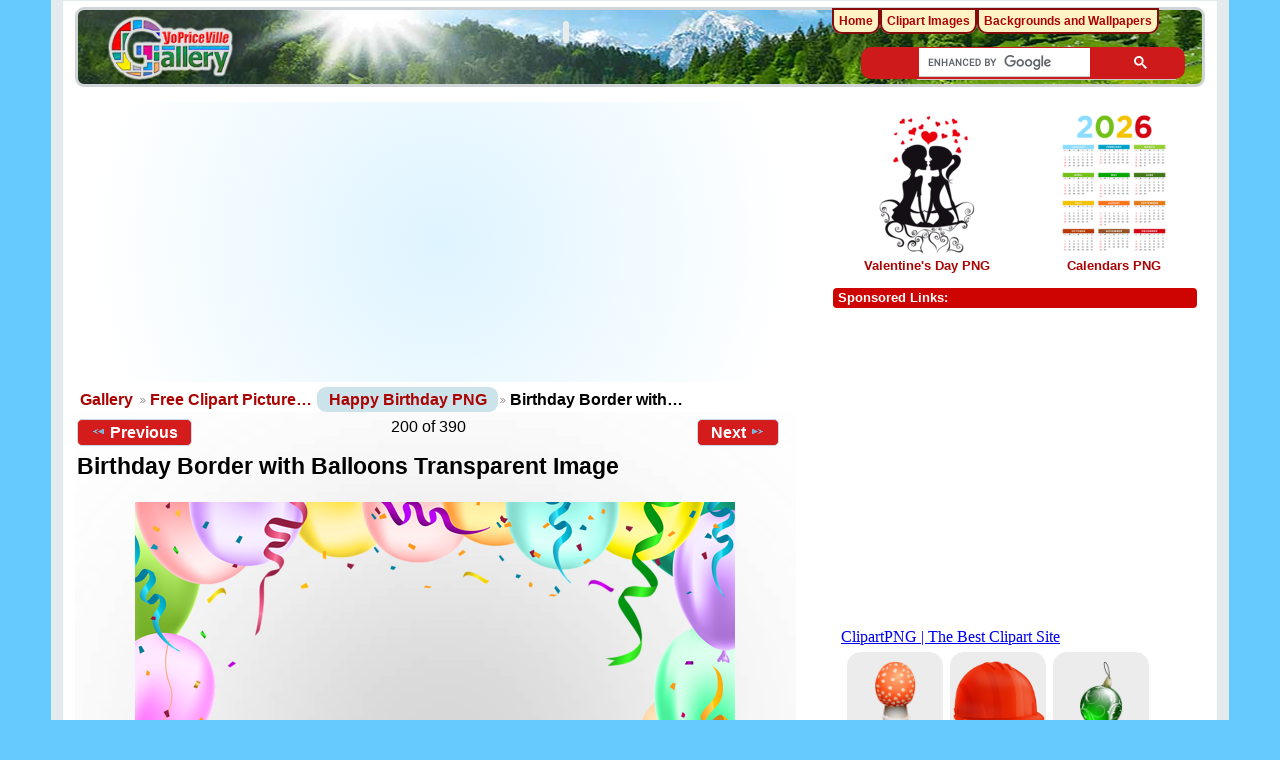

--- FILE ---
content_type: text/html; charset=UTF-8
request_url: https://gallery.yopriceville.com/Free-Clipart-Pictures/Happy-Birthday-PNG/Birthday_Border_with_Balloons_Transparent_Image
body_size: 7367
content:
 <!DOCTYPE html>
<html lang="en-US" prefix="og: http://ogp.me/ns#">
<head>
<!-- Google tag (gtag.js) -->
<script async src="https://www.googletagmanager.com/gtag/js?id=G-MBRETMTS3J"></script>
<script>
  window.dataLayer = window.dataLayer || [];
  function gtag(){dataLayer.push(arguments);}
  gtag('js', new Date());
  gtag('config', 'G-MBRETMTS3J');
</script>
<meta charset="UTF-8" />
<title>Birthday Border with Balloons Transparent Image​ | Gallery Yopriceville - High-Quality Free Images and Transparent PNG  Clipart</title>
<meta name="description" content="Birthday Border with Balloons Transparent Image transparent PNG Image, which you can use for different designs and projects. Download Here. "/>	  
		
<meta name="robots" content="index, follow" />
<meta http-equiv="Cache-control" content="public">
<meta name="name" content="Gallery.Yopriceville.com" />
<meta name="author" content="Gallery.Yopriceville" />
<meta name="msvalidate.01" content="382DE3E8DC18A52407C302A936930F90" />
<meta property="fb:app_id" content="229142700554342" />	
<link rel="shortcut icon" href="/lib/images/favicon.ico"type="image/x-icon" />
<meta name="viewport" content="width=device-width, initial-scale=1" />	

																																											
<link rel="stylesheet" type="text/css" href="/modules/gallery/css/gallery.css" />
<link rel="alternate" type="application/rss+xml" href="/rss/feed/gallery/album/6758" /><script type="text/javascript" src="/lib/jquery.cookie.js"></script>
<link rel="stylesheet" type="text/css" href="/lib/uploadify/uploadify.css" />

<link rel="stylesheet" type="text/css" href="/modules/user/css/user.css" />
<script type="text/javascript" src="/modules/user/js/password_strength.js"></script>

<link rel="stylesheet" type="text/css" href="/lib/jquery.autocomplete.css" />
<script type="text/javascript" src="/lib/jquery.autocomplete.js"></script>
<link rel="stylesheet" type="text/css" href="/modules/tag/css/tag.css" />


	<meta property="og:image" content="https://gallery.yopriceville.com/var/thumbs/Free-Clipart-Pictures/Happy-Birthday-PNG/Birthday_Border_with_Balloons_Transparent_Image.png?m=1629835220" />
<meta property="og:title" content="Birthday Border with Balloons Transparent Image" />
<meta property="og:type" content="article" />
<meta property="og:url" content="https://gallery.yopriceville.com/Free-Clipart-Pictures/Happy-Birthday-PNG/Birthday_Border_with_Balloons_Transparent_Image" />
<link rel="stylesheet" type="text/css" href="/modules/downloadfullsize/css/downloadfullsize_menu.css" />
<meta property="og:locale" content="en_US" />
<meta property="og:site_name" content="Gallery Yopriceville" />
<script type="text/javascript" src="/themes/wind/js/ui.init.js"></script>

<link rel="stylesheet" type="text/css" href="/lib/superfish/css/superfish.css" />
<link rel="stylesheet" type="text/css" href="/themes/wind/css/themeroller/ui.base.css" />

<script type="text/javascript">
if (window.top !== window.self) window.top.location.replace(window.self.location.href);
</script>
	

<script type="text/javascript" src="/themes/wind/js/all.js" ></script>


	
	
<script async src="https://pagead2.googlesyndication.com/pagead/js/adsbygoogle.js"></script>
	
<script>(adsbygoogle = window.adsbygoogle || []).push({google_ad_client: "ca-pub-6990263691406253",enable_page_level_ads: true});</script>
<link rel="stylesheet" href="/themes/wind/css/all-2026-5.css" type="text/css"/>

<script async src="https://fundingchoicesmessages.google.com/i/pub-6990263691406253?ers=1" nonce="GfzERGFF4hlaXU8Z3zZA5Q"></script><script nonce="GfzERGFF4hlaXU8Z3zZA5Q">(function() {function signalGooglefcPresent() {if (!window.frames['googlefcPresent']) {if (document.body) {const iframe = document.createElement('iframe'); iframe.style = 'width: 0; height: 0; border: none; z-index: -1000; left: -1000px; top: -1000px;'; iframe.style.display = 'none'; iframe.name = 'googlefcPresent'; document.body.appendChild(iframe);} else {setTimeout(signalGooglefcPresent, 0);}}}signalGooglefcPresent();})();</script>

</head>
<body >
 <div id="doc4" class="yui-t5 g-view">
            <div id="g-header" class="ui-helper-clearfix">
        <div id="g-banner">
                    <a id="g-logo" class="g-left" href="/" title="go back to the Gallery home">
<img width="150" height="68" alt="Gallery YoPriceVille: Photos, Wallpapers, Frames, Clipart" src="/lib/images/logo.png" />
          </a>
                              

                  </div>

<div id="searchg" class="hidm">
	
<script async src="https://cse.google.com/cse.js?cx=partner-pub-6990263691406253:8286784961"></script>
<div class="gcse-searchbox-only"></div>
	
</div>
 

</div>      
      <div id="bd">
        <div id="yui-main">
          <div class="yui-b">
            <div id="g-content" class="yui-g">
                                        
              <script type="text/javascript"> $(document).ready(function() { full_dims = [8000, 6000]; $(".g-fullsize-link").click(function() { $.gallery_show_full_size("\/var\/albums\/Free-Clipart-Pictures\/Happy-Birthday-PNG\/Birthday_Border_with_Balloons_Transparent_Image.png?m=1629806226", full_dims[0], full_dims[1]); return false; }); $("#g-photo").bind("gallery.change", function() { $.ajax({ url: "/items/dimensions/21361", dataType: "json", success: function(data, textStatus) { full_dims = data.full; } }); }); });</script>

<div id="carticka" >

<script async src="https://pagead2.googlesyndication.com/pagead/js/adsbygoogle.js?client=ca-pub-6990263691406253"
     crossorigin="anonymous"></script>
<!-- G-Top -->
<ins class="adsbygoogle"
     style="display:block"
     data-ad-client="ca-pub-6990263691406253"
     data-ad-slot="9560279765"
     data-ad-format="auto"
     data-full-width-responsive="true"></ins>
<script>
     (adsbygoogle = window.adsbygoogle || []).push({});
</script>
</div>


<ul class="g-breadcrumbs">
<li class="g-first">
<a href="/">Gallery</a></li><li>
<a href="/Free-Clipart-Pictures">Free Clipart Picture…</a></li><li class="g-last">
<a href="/Free-Clipart-Pictures/Happy-Birthday-PNG?show=21361">Happy Birthday PNG</a></li><li class="g-active">
Birthday Border with…</li>
</ul>
<div class="clear"> </div>	
<div id="g-item">         
<ul class="g-paginator ui-helper-clearfix">
  <li class="g-first">
  
      <a href="/Free-Clipart-Pictures/Happy-Birthday-PNG/Balloon_Border_Frame_PNG_Clip_Art" class="g-button ui-icon-left ui-state-default ui-corner-all">
      <span class="ui-icon ui-icon-seek-prev"></span>Previous</a>
    </li>
  
  <li class="g-info">
                  200 of 390            </li>

  <li class="g-text-right">
      <a href="/Free-Clipart-Pictures/Happy-Birthday-PNG/Balloons_Border_Frame_PNG_Clip_Art_Image" class="g-button ui-icon-right ui-state-default ui-corner-all">
      <span class="ui-icon ui-icon-seek-next"></span>Next</a>
  
      </li>
</ul>
<h1>Birthday Border with Balloons Transparent Image</h1>
<div id="g-photo">  <a href="/var/albums/Free-Clipart-Pictures/Happy-Birthday-PNG/Birthday_Border_with_Balloons_Transparent_Image.png?m=1629806226" class="g-fullsize-link" title="View full size">  <img id="g-item-id-21361" class="g-resize" fetchpriority="high" src="/var/resizes/Free-Clipart-Pictures/Happy-Birthday-PNG/Birthday_Border_with_Balloons_Transparent_Image.png?m=1629832305" alt="This png image - Birthday Border with Balloons Transparent Image, is available for free download" title="Birthday Border with Balloons Transparent Image" width="600" height="450"/></a><br>
<div id="superplunka" align="center" style="height: 100px !important;" >

<script async src="https://pagead2.googlesyndication.com/pagead/js/adsbygoogle.js"></script>
<!-- G-Image -->
<ins class="adsbygoogle"
     style="display:block"
     data-ad-client="ca-pub-6990263691406253"
     data-ad-slot="4915770824"
     data-ad-format="auto"
     data-full-width-responsive="true"></ins>
<script>
     (adsbygoogle = window.adsbygoogle || []).push({});
</script>
	
</div><br>
<div class="clear"></div>
<div id="d_tags">
	<strong>Tag: </strong>
	<a href="/tag/Happy+Birthday+PNG" >Happy Birthday PNG</a> <a href="/tag/Balloons+PNG" >Balloons PNG</a> <a href="/tag/Balloon+PNG" >Balloon PNG</a> <a href="/tag/Balloons" >Balloons</a> <a href="/tag/Border+Frame+PNG" >Border Frame PNG</a> <a href="/tag/Birthday+PNG" >Birthday PNG</a> <a href="/tag/Happy+Birthday+Clipart" >Happy Birthday Clipart</a> <a href="/tag/Happy+Birthday" >Happy Birthday</a><br />
</div>

<div id="g-view-menu" class="g-buttonset ui-helper-clearfix">
<ul  class="g-menu">
    <li>
  <a      class="g-menu-link g-fullsize-link"
     href="/var/albums/Free-Clipart-Pictures/Happy-Birthday-PNG/Birthday_Border_with_Balloons_Transparent_Image.png?m=1629806226"
     title="View full size">
    View full size  </a>
</li>
  </ul>

</div>

	
	
<div class="g-download-fullsize-block">
<a href="/downloadfullsize/send/21361"title="Download Image"class="g-button ui-icon-left ui-state-default ui-corner-all">Download Full Size</a></div>



<div class="clear"> </div>

	
<div id="add"><br>
	
<script async src="https://pagead2.googlesyndication.com/pagead/js/adsbygoogle.js"></script>
<ins class="adsbygoogle"
     style="display:block; text-align:center;"
     data-ad-layout="in-article"
     data-ad-format="fluid"
     data-ad-client="ca-pub-6990263691406253"
     data-ad-slot="1772933865"></ins>
<script>
     (adsbygoogle = window.adsbygoogle || []).push({});
</script>	
	<br>
	</div>
<div id="g-info">


<div id="imageinfo">

 This Image: "Birthday Border with Balloons Transparent Image" is part of <strong> <a href="/Free-Clipart-Pictures/Happy-Birthday-PNG?show=21361">Happy Birthday PNG</a> </strong> - Gallery Yopriceille category. The image is transparent PNG format with a resolution of <strong>8000x6000</strong> pixels, suitable for design use and personal projects. Its size is 6.52 MB and you can easily and free download it from this link: <a href="/downloadfullsize/send/21361" title="Download full resolution image"> Download</a>.<br />


<div id="viewinfo"><li>Views: 40523</li></div>
</div>

</div>
<div class="clear"> </div>

<div class="info" >Image Link: </div><div id="copiablelink" >https://gallery.yopriceville.com/var/resizes/Free-Clipart-Pictures/Happy-Birthday-PNG/Birthday_Border_with_Balloons_Transparent_Image.png?m=1629832305</div>
<br> 
<div class="info" >Full-Size Link:</div><div id="copiablefull" >https://gallery.yopriceville.com/var/albums/Free-Clipart-Pictures/Happy-Birthday-PNG/Birthday_Border_with_Balloons_Transparent_Image.png?m=1629806226</div>
</div>
<div id="" class="g-block">
  <div class="g-block-content">
    <h2></h2> 



<div id="fb-root"></div>
<script>
  window.fbAsyncInit = function() {
    FB.init({appId: '229142700554342', 
             status: true, 
             cookie: true,
 	     xfbml: true});

    FB.api('/me', function(response) {
      console.log(response.name);
    });
  };
  (function() {
    var e = document.createElement('script'); e.async = true;
    e.src = document.location.protocol +
      '//connect.facebook.net/en_US/all.js';
    document.getElementById('fb-root').appendChild(e);
  }());
</script>

    <div class="fb-comments" data-href="http://gallery.yopriceville.com/Free-Clipart-Pictures/Happy-Birthday-PNG/Birthday_Border_with_Balloons_Transparent_Image" data-num-posts="2" ></div>
 
 </div>
</div>
<div class="clear">
	
<script async src="https://pagead2.googlesyndication.com/pagead/js/adsbygoogle.js"></script>
<ins class="adsbygoogle"
     style="display:block"
     data-ad-format="autorelaxed"
     data-ad-client="ca-pub-6990263691406253"
     data-ad-slot="2535157677"></ins>
<script>
     (adsbygoogle = window.adsbygoogle || []).push({});
</script>
	
</div>
 </div>
<script async defer data-pin-hover="true" data-pin-tall="true" data-pin-color="red" src="//assets.pinterest.com/js/pinit.js"></script>
<script type="text/javascript">var addthis_config = {"data_track_addressbar":true};
</script>
            </div>
          </div> 
        </div>

		  <div id="g-sidebar" class="yui-b">
                    
<br><br>




<div style="height:160px">
<div style="
    float: left;
	padding: 5px 0 0px 0;
    width: 50%;
    text-align: center;
	">	
<a href="https://gallery.yopriceville.com/Free-Clipart-Pictures/Valentine-s-Day-PNG"><img src="https://gallery.yopriceville.com/var/thumbs/Free-Clipart-Pictures/Valentine%27s-Day-PNG/.album.jpg" alt="Valentine's Day PNG" border="0" fetchpriority="high"></a><br>	
 <a href="https://gallery.yopriceville.com/Free-Clipart-Pictures/Valentine-s-Day-PNG">Valentine's Day PNG</a>
</div>
	

	
		<div style="
		float: left;
			padding: 5px 0 5px 0;	
		width: 50%;
		text-align: center;">
		<a href="https://gallery.yopriceville.com/Free-Clipart-Pictures/Calendars-PNG"><img src="https://gallery.yopriceville.com/var/thumbs/Free-Clipart-Pictures/Calendars%20PNG/.album.jpg" alt="Calendars PNG" border="0" fetchpriority="high"></a><br>
	<a href="https://gallery.yopriceville.com/Free-Clipart-Pictures/Calendars-PNG">Calendars PNG</a>	
</div>
</div>
	



 

<br />

<div class="g-block">
<h2>Sponsored Links:</h2><br />


<div id="r-tri">
	
<script async src="https://pagead2.googlesyndication.com/pagead/js/adsbygoogle.js?client=ca-pub-6990263691406253"
     crossorigin="anonymous"></script>
<!-- G-new-sidebar -->
<ins class="adsbygoogle"
     style="display:block"
     data-ad-client="ca-pub-6990263691406253"
     data-ad-slot="6057702657"
     data-ad-format="auto"
     data-full-width-responsive="true"></ins>
<script>
    (adsbygoogle = window.adsbygoogle || []).push({});
</script>
	
</div>
</div>
<br />
<iframe  scrolling="no" style="border: 0px none; width: 330px; height:140px" src="https://clipartpng.com/random_add.php"></iframe>
<br />
<br />
<div id="g-tag" class="g-block">
  <div class="g-block-content">
    <h2>Popular tags</h2> <script type="text/javascript">
  $("#g-add-tag-form").ready(function() {
    var url = $("#g-tag-cloud-autocomplete-url").attr("href");
    $("#g-add-tag-form input:text").autocomplete(
      url, {
        max: 40,
        multiple: true,
        multipleSeparator: ',',
        cacheLength: 1,
        selectFirst: false
      }
    );
    $("#g-add-tag-form").ajaxForm({
      dataType: "json",
      success: function(data) {
        if (data.result == "success") {
          $("#g-tag-cloud").html(data.cloud);
        }
        $("#g-add-tag-form").resetForm();
      }
    });
  });
</script>
<div id="g-tag-cloud">
   <a id="g-tag-cloud-autocomplete-url" style="display: none"
      href="/tags/autocomplete"></a>
  <ul>
    <li class="size1">
    <span>475 photos are tagged with </span>
    <a href="/tag/Autumn+PNG">Autumn PNG</a>
  </li>
    <li class="size1">
    <span>401 photos are tagged with </span>
    <a href="/tag/Badges+and+Labels+PNG">Badges and Labels PNG</a>
  </li>
    <li class="size1">
    <span>351 photos are tagged with </span>
    <a href="/tag/Balloon+PNG">Balloon PNG</a>
  </li>
    <li class="size0">
    <span>347 photos are tagged with </span>
    <a href="/tag/Balloons">Balloons</a>
  </li>
    <li class="size1">
    <span>429 photos are tagged with </span>
    <a href="/tag/Balloons+PNG">Balloons PNG</a>
  </li>
    <li class="size1">
    <span>589 photos are tagged with </span>
    <a href="/tag/Banner+PNG">Banner PNG</a>
  </li>
    <li class="size1">
    <span>516 photos are tagged with </span>
    <a href="/tag/Beach+PNG">Beach PNG</a>
  </li>
    <li class="size1">
    <span>390 photos are tagged with </span>
    <a href="/tag/Birthday+PNG">Birthday PNG</a>
  </li>
    <li class="size1">
    <span>676 photos are tagged with </span>
    <a href="/tag/Border+Frame+PNG">Border Frame PNG</a>
  </li>
    <li class="size1">
    <span>546 photos are tagged with </span>
    <a href="/tag/Bow+PNG">Bow PNG</a>
  </li>
    <li class="size0">
    <span>290 photos are tagged with </span>
    <a href="/tag/Butterflies+PNG">Butterflies PNG</a>
  </li>
    <li class="size0">
    <span>290 photos are tagged with </span>
    <a href="/tag/Butterfly">Butterfly</a>
  </li>
    <li class="size1">
    <span>455 photos are tagged with </span>
    <a href="/tag/Calendar">Calendar</a>
  </li>
    <li class="size1">
    <span>484 photos are tagged with </span>
    <a href="/tag/Calendar+PNG">Calendar PNG</a>
  </li>
    <li class="size1">
    <span>422 photos are tagged with </span>
    <a href="/tag/Calendars">Calendars</a>
  </li>
    <li class="size1">
    <span>423 photos are tagged with </span>
    <a href="/tag/Calendars+PNG">Calendars PNG</a>
  </li>
    <li class="size1">
    <span>625 photos are tagged with </span>
    <a href="/tag/Cartoon+PNG">Cartoon PNG</a>
  </li>
    <li class="size1">
    <span>625 photos are tagged with </span>
    <a href="/tag/Cartoons+PNG">Cartoons PNG</a>
  </li>
    <li class="size6">
    <span>2417 photos are tagged with </span>
    <a href="/tag/Christmas">Christmas</a>
  </li>
    <li class="size6">
    <span>2357 photos are tagged with </span>
    <a href="/tag/Christmas+Clipart">Christmas Clipart</a>
  </li>
    <li class="size6">
    <span>2274 photos are tagged with </span>
    <a href="/tag/Christmas+Images">Christmas Images</a>
  </li>
    <li class="size7">
    <span>2450 photos are tagged with </span>
    <a href="/tag/Christmas+PNG">Christmas PNG</a>
  </li>
    <li class="size0">
    <span>302 photos are tagged with </span>
    <a href="/tag/Discount+Tag">Discount Tag</a>
  </li>
    <li class="size1">
    <span>651 photos are tagged with </span>
    <a href="/tag/Easter">Easter</a>
  </li>
    <li class="size1">
    <span>650 photos are tagged with </span>
    <a href="/tag/Easter+Clip+Art">Easter Clip Art</a>
  </li>
    <li class="size1">
    <span>651 photos are tagged with </span>
    <a href="/tag/Easter+PNG">Easter PNG</a>
  </li>
    <li class="size1">
    <span>475 photos are tagged with </span>
    <a href="/tag/Fall+PNG">Fall PNG</a>
  </li>
    <li class="size1">
    <span>558 photos are tagged with </span>
    <a href="/tag/Flags">Flags</a>
  </li>
    <li class="size3">
    <span>1307 photos are tagged with </span>
    <a href="/tag/Flower+PNG">Flower PNG</a>
  </li>
    <li class="size3">
    <span>1237 photos are tagged with </span>
    <a href="/tag/Flowers">Flowers</a>
  </li>
    <li class="size3">
    <span>1307 photos are tagged with </span>
    <a href="/tag/Flowers+PNG">Flowers PNG</a>
  </li>
    <li class="size4">
    <span>1623 photos are tagged with </span>
    <a href="/tag/Frame">Frame</a>
  </li>
    <li class="size4">
    <span>1616 photos are tagged with </span>
    <a href="/tag/Frames">Frames</a>
  </li>
    <li class="size1">
    <span>560 photos are tagged with </span>
    <a href="/tag/Fruits+PNG">Fruits PNG</a>
  </li>
    <li class="size1">
    <span>448 photos are tagged with </span>
    <a href="/tag/Gift">Gift</a>
  </li>
    <li class="size1">
    <span>402 photos are tagged with </span>
    <a href="/tag/Gift+box+PNG">Gift box PNG</a>
  </li>
    <li class="size1">
    <span>442 photos are tagged with </span>
    <a href="/tag/Gift+PNG">Gift PNG</a>
  </li>
    <li class="size1">
    <span>440 photos are tagged with </span>
    <a href="/tag/Gifts+PNG">Gifts PNG</a>
  </li>
    <li class="size1">
    <span>620 photos are tagged with </span>
    <a href="/tag/Halloween">Halloween</a>
  </li>
    <li class="size1">
    <span>605 photos are tagged with </span>
    <a href="/tag/Halloween+Clip-Art">Halloween Clip-Art</a>
  </li>
    <li class="size1">
    <span>607 photos are tagged with </span>
    <a href="/tag/Halloween+Clipart">Halloween Clipart</a>
  </li>
    <li class="size1">
    <span>607 photos are tagged with </span>
    <a href="/tag/Halloween+Images">Halloween Images</a>
  </li>
    <li class="size1">
    <span>605 photos are tagged with </span>
    <a href="/tag/Halloween+PNG">Halloween PNG</a>
  </li>
    <li class="size1">
    <span>390 photos are tagged with </span>
    <a href="/tag/Happy+Birthday">Happy Birthday</a>
  </li>
    <li class="size1">
    <span>390 photos are tagged with </span>
    <a href="/tag/Happy+Birthday+Clipart">Happy Birthday Clipart</a>
  </li>
    <li class="size1">
    <span>394 photos are tagged with </span>
    <a href="/tag/Happy+Birthday+PNG">Happy Birthday PNG</a>
  </li>
    <li class="size1">
    <span>649 photos are tagged with </span>
    <a href="/tag/Happy+Easter">Happy Easter</a>
  </li>
    <li class="size1">
    <span>605 photos are tagged with </span>
    <a href="/tag/Happy+Halloween">Happy Halloween</a>
  </li>
    <li class="size3">
    <span>1117 photos are tagged with </span>
    <a href="/tag/Happy+New+Year+PNG">Happy New Year PNG</a>
  </li>
    <li class="size2">
    <span>788 photos are tagged with </span>
    <a href="/tag/Happy+Valentine's+Day+PNG">Happy Valentine&#039;s Day PNG</a>
  </li>
    <li class="size1">
    <span>429 photos are tagged with </span>
    <a href="/tag/Heart">Heart</a>
  </li>
    <li class="size1">
    <span>471 photos are tagged with </span>
    <a href="/tag/Heart+PNG">Heart PNG</a>
  </li>
    <li class="size1">
    <span>471 photos are tagged with </span>
    <a href="/tag/Hearts+PNG">Hearts PNG</a>
  </li>
    <li class="size0">
    <span>326 photos are tagged with </span>
    <a href="/tag/Kids+Frames+PNG">Kids Frames PNG</a>
  </li>
    <li class="size2">
    <span>786 photos are tagged with </span>
    <a href="/tag/Love+PNG">Love PNG</a>
  </li>
    <li class="size3">
    <span>1237 photos are tagged with </span>
    <a href="/tag/New+Year+PNG">New Year PNG</a>
  </li>
    <li class="size3">
    <span>1200 photos are tagged with </span>
    <a href="/tag/Numbers+PNG">Numbers PNG</a>
  </li>
    <li class="size1">
    <span>351 photos are tagged with </span>
    <a href="/tag/Pink+Flower">Pink Flower</a>
  </li>
    <li class="size0">
    <span>285 photos are tagged with </span>
    <a href="/tag/Red+Rose">Red Rose</a>
  </li>
    <li class="size3">
    <span>1191 photos are tagged with </span>
    <a href="/tag/Ribbons+and+Banners+PNG">Ribbons and Banners PNG</a>
  </li>
    <li class="size2">
    <span>786 photos are tagged with </span>
    <a href="/tag/Romantic+PNG">Romantic PNG</a>
  </li>
    <li class="size2">
    <span>966 photos are tagged with </span>
    <a href="/tag/Rose">Rose</a>
  </li>
    <li class="size2">
    <span>981 photos are tagged with </span>
    <a href="/tag/Rose+PNG">Rose PNG</a>
  </li>
    <li class="size2">
    <span>965 photos are tagged with </span>
    <a href="/tag/Roses">Roses</a>
  </li>
    <li class="size2">
    <span>964 photos are tagged with </span>
    <a href="/tag/Roses+PNG">Roses PNG</a>
  </li>
    <li class="size0">
    <span>302 photos are tagged with </span>
    <a href="/tag/Sale+Stickers+PNG">Sale Stickers PNG</a>
  </li>
    <li class="size1">
    <span>650 photos are tagged with </span>
    <a href="/tag/School+Clipart">School Clipart</a>
  </li>
    <li class="size1">
    <span>650 photos are tagged with </span>
    <a href="/tag/School+PNG">School PNG</a>
  </li>
    <li class="size1">
    <span>459 photos are tagged with </span>
    <a href="/tag/Silhouette">Silhouette</a>
  </li>
    <li class="size1">
    <span>444 photos are tagged with </span>
    <a href="/tag/Silhouettes">Silhouettes</a>
  </li>
    <li class="size1">
    <span>487 photos are tagged with </span>
    <a href="/tag/Silhouettes+PNG">Silhouettes PNG</a>
  </li>
    <li class="size1">
    <span>471 photos are tagged with </span>
    <a href="/tag/Spring+PNG">Spring PNG</a>
  </li>
    <li class="size1">
    <span>558 photos are tagged with </span>
    <a href="/tag/Summer+PNG">Summer PNG</a>
  </li>
    <li class="size1">
    <span>558 photos are tagged with </span>
    <a href="/tag/Summer+Vacation+PNG">Summer Vacation PNG</a>
  </li>
    <li class="size0">
    <span>285 photos are tagged with </span>
    <a href="/tag/United+States">United States</a>
  </li>
    <li class="size1">
    <span>558 photos are tagged with </span>
    <a href="/tag/Vacation+PNG">Vacation PNG</a>
  </li>
    <li class="size1">
    <span>350 photos are tagged with </span>
    <a href="/tag/Valentine+clipart">Valentine clipart</a>
  </li>
    <li class="size2">
    <span>786 photos are tagged with </span>
    <a href="/tag/Valentine's+Day+PNG">Valentine&#039;s Day PNG</a>
  </li>
    <li class="size0">
    <span>349 photos are tagged with </span>
    <a href="/tag/Winter+PNG">Winter PNG</a>
  </li>
    <li class="size6">
    <span>2357 photos are tagged with </span>
    <a href="/tag/Xmas+Clipart">Xmas Clipart</a>
  </li>
  </ul>
</div>
 
 </div>
</div>
<div id="g-image-block" class="g-block">
  <div class="g-block-content">
    <h2>Random images</h2> <div class="g-image-block">
  <a  href="/Free-Clipart-Pictures/Ice-Cream-PNG/Pink_Popsicle_Ice_Cream_PNG_Transparent_Clipart">
   <img class="g-thumbnail" src="/var/thumbs/Free-Clipart-Pictures/Ice-Cream-PNG/Pink_Popsicle_Ice_Cream_PNG_Transparent_Clipart.png?m=1629835290" alt="Pink Popsicle Ice Cream PNG Transparent Clipart" width="57" height="140"/>  </a>
  </div>
<div class="g-image-block">
  <a  href="/Free-Clipart-Pictures/Ribbons-and-Banners-PNG/Classic_Blue_Banner_Transparent_Clipart">
   <img class="g-thumbnail" src="/var/thumbs/Free-Clipart-Pictures/Ribbons-and-Banners-PNG/Classic_Blue_Banner_Transparent_Clipart.png?m=1629835517" alt="Classic Blue Banner Transparent Clipart" width="140" height="37"/>  </a>
  </div>
<div class="clear"> </div>

 
 </div>
</div>
<div id="g-metadata" class="g-block">
  <div class="g-block-content">
    <h2>Photo info</h2> 
<ul class="g-metadata">
    <li>
    <strong class="caption">Title:</strong> Birthday Border with Balloons Transparent Image  </li>
    <li>
    <strong class="caption">File name:</strong> Birthday_Border_with_Balloons_Transparent_Image.png  </li>
    <li>
    <strong class="caption">Tags:</strong> <a href="/tag/Happy+Birthday+PNG">Happy Birthday PNG</a>, <a href="/tag/Balloons+PNG">Balloons PNG</a>, <a href="/tag/Balloon+PNG">Balloon PNG</a>, <a href="/tag/Balloons">Balloons</a>, <a href="/tag/Border+Frame+PNG">Border Frame PNG</a>, <a href="/tag/Birthday+PNG">Birthday PNG</a>, <a href="/tag/Happy+Birthday+Clipart">Happy Birthday Clipart</a>, <a href="/tag/Happy+Birthday">Happy Birthday</a>  </li>
  </ul>
 
 </div>
</div>
<div id="g-rss" class="g-block">
  <div class="g-block-content">
    <h2></h2> <ul id="g-feeds">
  <li style="clear: both;">
    <span class="ui-icon-left">
    <a href="/rss/feed/gallery/latest">
      <span class="ui-icon ui-icon-signal-diag"></span>
      Latest photos and movies    </a>
    </span>
  </li>
</ul>
 
 </div>
</div>
<iframe  scrolling="no" style="border: 0px none; width: 344px; height: 295px; margin-left: -8px;" src="https://freeartbackgrounds.com/random_addk.php"></iframe>
<br />

<div style="min-height:214px" class="fb-page" data-href="https://www.facebook.com/Gallery.Yopriceville/" data-width="334" data-small-header="false" data-adapt-container-width="true" data-hide-cover="false" data-show-facepile="true"><blockquote cite="https://www.facebook.com/Gallery.Yopriceville/" class="fb-xfbml-parse-ignore"><a href="https://www.facebook.com/Gallery.Yopriceville/">Gallery Yopriceville</a></blockquote></div>


                  </div>
      </div>
	 
<div id="g-footer" class="ui-helper-clearfix"> 

Gallery Yopriceville © 2011 - 2026
      </div>
    </div>
	



	
	<script type="text/javascript" src="/lib/json2-min.js"></script>
	<script type="text/javascript" src="/lib/jquery.js"></script>
	<script type="text/javascript" src="/lib/jquery.form.js"></script>
	<script type="text/javascript" src="/lib/jquery-ui.js"></script>
	<script type="text/javascript" src="/lib/gallery.common.js"></script>
	<script type="text/javascript">var MSG_CANCEL = "Cancel";</script>
	<script type="text/javascript" src="/lib/gallery.ajax.js"></script>
	<script type="text/javascript" src="/lib/gallery.dialog.js"></script>
	<script type="text/javascript" src="/lib/superfish/js/superfish.js"></script>
	<script type="text/javascript" src="/lib/jquery.localscroll.js"></script>
<script type="text/javascript" src="/lib/jquery.scrollTo.js"></script>
<script type="text/javascript" src="/lib/gallery.show_full_size.js"></script>
		
<div id="fb-root" ></div>
	
<div class="hidm1">
<div id="g-site-menu" style="visibility: hidden">
 <ul  class="g-menu">
    <li>
  <a      class="g-menu-link "
     href="/"
     title="Home">
    Home  </a>
</li>
    <li>
  <a      class="g-menu-link "
     href="https://clipartpng.com"
     title="Clipart Images">
    Clipart Images  </a>
</li>
    <li>
  <a      class="g-menu-link "
     href="https://freeartbackgrounds.com"
     title="Backgrounds and Wallpapers">
    Backgrounds and Wallpapers  </a>
</li>
      </ul>

 </div>
<script type="text/javascript"> $(document).ready(function() { $("#g-site-menu").css("visibility", "visible"); }) </script>
<script>(function(d, s, id) {  var js, fjs = d.getElementsByTagName(s)[0];  if (d.getElementById(id)) return;  js = d.createElement(s); js.id = id;  js.src = "//connect.facebook.net/bg_BG/sdk.js#xfbml=1&version=v2.10&appId=229142700554342";  fjs.parentNode.insertBefore(js, fjs);
}(document, 'script', 'facebook-jssdk'));</script>
	
<div class="fb-like" data-href="https://www.facebook.com/Gallery.Yopriceville/" data-layout="button_count" data-action="like" data-size="large" data-show-faces="true" data-share="true">
</div>
	

	</div>
<script>
     (adsbygoogle = window.adsbygoogle || []).push({});
</script>

</body>
</html>

--- FILE ---
content_type: text/html; charset=UTF-8
request_url: https://clipartpng.com/random_add.php
body_size: 557
content:
<style>
body {
    background: #fff;
}
.clipartimg {
    height: auto;
      max-height: 67px;
    max-width: 92px;
    width: auto;
}
.conte a {
  border: 1px solid white;
  display: block;
  float: left;
  height: 82px;
  margin-top: 5px;
  padding: 9px 3px 3px 3px;
  text-align: center;
  margin-left: 5px;
  width: 90px;
  background: #ececec;
  border-radius: 15px;
}
.box {
    /* background: rgba(140, 140, 140, 0)  repeat scroll 0 0; */
    /* height: 185px; */
    width: 315px;
}
</style>

<div class="box">
<a href="https://clipartpng.com" target="_parent" >ClipartPNG | The Best Clipart Site</a>

<div class="conte"><a href="https://clipartpng.com/?1182.png,amanita-muscaria-mushroom-png-clipart" target="_parent"><img src="https://pics.clipartpng.com/thumbs/Amanita_Muscaria_Mushroom_PNG_Clipart-1182.png " alt="Amanita Muscaria Mushroom PNG Clipart"   border="0" align="middle" class="clipartimg" /></a></div>
<div class="conte"><a href="https://clipartpng.com/?3310.png,safety-helmet-red-png-clipart" target="_parent"><img src="https://pics.clipartpng.com/thumbs/Safety_Helmet_Red_PNG_Clipart-3310.png " alt="Safety Helmet Red PNG Clipart"  border="0" align="middle" class="clipartimg" /></a></div>
<div class="conte"><a href="https://clipartpng.com/?3.png,beautiful-green-christmas-ball-png-clipart" target="_parent"><img src="https://pics.clipartpng.com/thumbs/Beautiful_Green_Christmas_Ball_PNG_Clipart-3.png " alt="Beautiful Green Christmas Ball PNG Clipart"   border="0" align="middle" class="clipartimg" /></a></div>
</div>


--- FILE ---
content_type: text/html; charset=UTF-8
request_url: https://freeartbackgrounds.com/random_addk.php
body_size: 500
content:
<style>

.box > a{color: #d41c1c;display: block;font-family: arial;font-size: 13px;/* padding-left: 87px; *//* padding-top: 7px; */text-decoration: none;text-align: center;}
.clipartimg {border: solid 8px #e2e2e2;border-radius: 7px;}
.conte a {/* border-radius: 2px; */color: #333;display: block;float: left;font-family: arial;font-size: 15px;margin-top: 7px;padding: 0px;text-align: center;text-decoration: none;width: 335px;}
.box {
     /* background: #fff url(/pics/addk.png) no-repeat scroll 0 0; */
     height: 260px;
     width: 332px;
     /* border: 1px solid #aa0403; */
     /* border-radius: 7px; */
}
p {
    margin-top: 10px;
}
</style>
<div class="box">
<a href="https://freeartbackgrounds.com" target="_parent"> FreeArtBackgrounds.com<br />
<strong>High-quality Free Backgrounds</strong></a>
  <div class="conte"><a href="https://freeartbackgrounds.com/?361.jpg,sunrise-sky-background" target="_parent"><img src="https://pics.freeartbackgrounds.com/thumbs/Sunrise_Sky_Background-361.jpg " alt="
Sunrise Sky Background"   border="0" align="middle" class="clipartimg" /><p>Sunrise Sky Background</p></a></div>
</div>


--- FILE ---
content_type: text/html; charset=utf-8
request_url: https://www.google.com/recaptcha/api2/aframe
body_size: 115
content:
<!DOCTYPE HTML><html><head><meta http-equiv="content-type" content="text/html; charset=UTF-8"></head><body><script nonce="1iq9DWYVLVpWiEHwgQWlKw">/** Anti-fraud and anti-abuse applications only. See google.com/recaptcha */ try{var clients={'sodar':'https://pagead2.googlesyndication.com/pagead/sodar?'};window.addEventListener("message",function(a){try{if(a.source===window.parent){var b=JSON.parse(a.data);var c=clients[b['id']];if(c){var d=document.createElement('img');d.src=c+b['params']+'&rc='+(localStorage.getItem("rc::a")?sessionStorage.getItem("rc::b"):"");window.document.body.appendChild(d);sessionStorage.setItem("rc::e",parseInt(sessionStorage.getItem("rc::e")||0)+1);localStorage.setItem("rc::h",'1768681329726');}}}catch(b){}});window.parent.postMessage("_grecaptcha_ready", "*");}catch(b){}</script></body></html>

--- FILE ---
content_type: application/javascript; charset=utf-8
request_url: https://fundingchoicesmessages.google.com/f/AGSKWxUhFUzKDQmhaTyROoMKJN6FJFMr2y20LP85pLvAgpl0PNrfWGsF5PbfHXnzlwQ4kJYC_nNEkFJ2SxuLK_o0yM0xJ1RCyArV_BaaQJR0YaSWm78cV7xQdrA4-3XygKwqZLWgcTpj-MSn9o6RLm6GCxx7iEs-6vJ8NmOvjUzXRPoJMf6J26cVuX_0kHOJ/_/BackgroundAd40./holl_ad._160x400./streamads./inc_ad_
body_size: -1292
content:
window['43a61215-b269-48d5-a278-adc5584dba00'] = true;